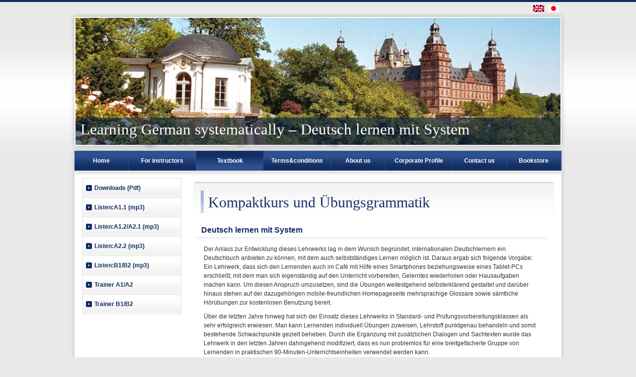

--- FILE ---
content_type: text/html
request_url: https://www.study-german.net/online_lessons.html
body_size: 10332
content:
<!DOCTYPE html PUBLIC "-//W3C//DTD HTML 4.01 Transitional//EN" "http://www.w3.org/TR/html4/loose.dtd">
<html lang="ja"><head>
<meta http-equiv="Content-Type" content="text/html; charset=UTF-8">
<meta http-equiv="Content-Style-type" content="text/css; charset=Shift_JIS">
<meta http-equiv="Content-Script-Type" content="text/javascript; charset=Shift_JIS">
<title>Learning German systematically – Deutsch lernen mit System</title>
<meta name="description" content="Learning German systematically. Deutsch lernen mit System: Grundstufe A1 und A2 in 3 Bänden. Mittelstufe B1 und B2, in einem Band, dient als Prüfungsvorbereitung, als Lehrwerk in Prüfungsvorbereitungsklassen und als Übungsgrammatik.">
<meta name="keywords" content="Deutsch lernen mit System, A1, A2, B1, B2, Prüfung, Übungsgrammatik, Grammatik, Deutsch als Fremdsprache, Lehrwerk, German, textbook, learning">
<link href="common.css" rel="stylesheet" type="text/css" charset="Windows-31J">
<meta name="robots" content="index,follow">
<meta name="viewport" content="width=device-width; initial-scale=1, minimum-scale=1, maximum-scale=1, user-scalable=no" />
<link href="smp.css" rel="stylesheet" type="text/css" />
<link rel="stylesheet" href="sidr/sidrstyle/jquery.sidr.dark.css">

</head>

<body>

<!-- sidr menu-->

<a class="simple-menu" href="#sidr" style="color:#FFF; font-size:90%; text-decoration:none;">MENU</a>
<a class="simple-menu" href="#sidr" style="display:none; color:#FFF; font-size:90%; text-decoration:none;">CLOSE</a>
   
<div id="sidr" style="text-align:left;">
  <ul>
<li><a href="index.html">Home</a></li>
<li><a href="german_courses.html">For instructors</a></li>
<li class="active"><a href="online_lessons.html">Textbook</a></li>
<li><a href="terms_conditions.html">Terms&conditions</a></li>
<li><a href="about_us.html">About us</a></li>
<li><a href="corporate_profile.html">Corporate Profile</a></li>
<li><a href="contact.html">Contact us</a></li>
<li><a href="bookstore.html">Bookstore</a></li>
  </ul>
</div>
   
<!-- sidr menu-->

<script src="https://ajax.googleapis.com/ajax/libs/jquery/1.9.1/jquery.min.js"></script>
<script src="sidr/jquery.sidr.min.js"></script>
<script>
$(document).ready(function() {
	$('.simple-menu').sidr({
			onOpen: function() { $('.simple-menu').toggle(); },
			onClose: function() { $('.simple-menu').toggle(); }
	});
	
	$('#sidr ul li').click(function() {
		$.sidr('close', 'sidr');
	});
	
	// swipe
	$(window).touchwipe({
		wipeLeft: function() {
			// Close
			$.sidr('close', 'sidr');
		},
		wipeRight: function() {
			// Open
			$.sidr('open', 'sidr');
		},
		preventDefaultEvents: false
	});
});
</script>

<a name="top"></a>
<!-- wrap -->
<div id="wrap" class="clearfix">
<!-- head -->
	<div class="flag">
			<a href="http://www.study-german.net/"><img src="img/flag_english.gif" alt="Englisch" height="14" width="22"></a>
			<a href="http://www.jp.study-german.net/"><img src="img/flag_japanese.gif" alt="Japanisch" height="14" width="22"></a>
			<!--<a href="http://www.gc-cursos-de-aleman.de/"><img src="img/flag_spanish.gif" alt="Spanisch" height="14" width="22"></a>
			<a href="http://www.gc-cursos-de-alemao.de/"><img src="img/flag_portuguese.gif" alt="Brasilianisch" height="14" width="22"></a>-->
    </div>
    <div id="head">
		<h1>Learning German systematically – Deutsch lernen mit System</h1>
	</div>
<!-- /head -->
<!-- contents -->
	<div id="contents">
<!-- menuArea -->
		<div id="menuArea">
			<ul class="menu clearfix">
				<li><a href="index.html">Home</a></li>
				<li class="long"><a href="german_courses.html">For instructors</a></li>
				<li class="long_off">Textbook</li>
				<li class="long"><a href="terms_conditions.html">Terms&conditions</a></li>
				<li><a href="about_us.html">About us</a></li>
				<li class="long"><a href="corporate_profile.html">Corporate Profile</a></li>
				<li><a href="contact.html">Contact us</a></li>
				<li class="menuRight"><a href="bookstore.html">Bookstore</a></li>
		  </ul>
		</div>
<!--/menuArea -->
<!-- leftBox -->
<div id="leftBox">
  <ul class="navigation">
    <li><a href="pdf.html">Downloads (Pdf)</a></li>
	<!--<li><a href="book1_mp3.html">Listen:book 1 (mp3)</a></li>
    <li><a href="book2_mp3.html">Listen:book 2 (mp3)</a></li>-->
    <li><a href="listen_a1_1_mp3.html">Listen:A1.1 (mp3)</a></li>
    <li><a href="listen_a1_2_a2_1_mp3.html">Listen:A1.2/A2.1 (mp3)</a></li>
    <li><a href="listen_a2_2_mp3.html">Listen:A2.2 (mp3)</a></li>
    <li><a href="listen_b1_b2_mp3.html">Listen:B1/B2 (mp3)</a></li>
	<li><a href="trainer_a1_a2.html">Trainer A1/A2</a></li>
	<li><a href="trainer_b1_b2.html">Trainer B1/B2</a></li>
    <!--<li><a href="trainer_b2.html">Trainer B2</a></li>
 			    <li><a href="trainer_c1.html">Trainer C1</a></li>
				<li><a href="trainer_fbg.html">Trainer Football German</a></li>
				<li><a href="trainer_bg.html">Trainer Business German</a></li>-->
    <!--<li><a href="http://study-german.net/#">Trainer Business German</a></li>
                <ul><li><a href="http://study-german.net/#">Living in Germany <br>&nbsp;&nbsp;&nbsp;&nbsp;&nbsp;(Seminar)</a></li></ul>-->
    <!--<li><a href="http://study-german.net/#">German online for <br>&nbsp;&nbsp;&nbsp;&nbsp;&nbsp; beginners</a></li>-->
    <!--<li><a href="http://study-german.net/#">Start up services</a></li>-->
  </ul>
  <!--<p><a href="http://www.bahn.de/p/view/index.shtml" target="_blank"><img src="img/bahnlogo.gif" alt="海外留学保険" height="55" width="130" border="0"></a></p><br>
			<p><a href="http://www.german-office.com/" target="_blank"><img src="img/GO_banner.gif" alt="ドイツ留学 " height="55" width="130" border="0"></a></p><br>
			  <p>
			  <a href="http://www.heidelberg.jp/" target="_blank"><img src="img/heidelberg.gif" alt="ドイツ語学院ハイデルベルク東京" height="55" width="130" border="0"></a></p>-->
</div>
<!-- /leftBox -->

<!-- main -->
  <div id="main">
			<div class="mainFrame">
                <h2 class="home">
                  <div class="title">Kompaktkurs und Übungsgrammatik</div></h2>   
              <h3> Deutsch lernen mit System</h3>
<p>Der Anlass zur Entwicklung dieses Lehrwerks lag in dem Wunsch begründet, internationalen Deutschlernern ein Deutschbuch anbieten zu können, mit dem auch selbstständiges Lernen möglich ist. Daraus ergab sich folgende Vorgabe: Ein Lehrwerk, dass sich den Lernenden auch im Café mit Hilfe eines Smartphones beziehungsweise eines Tablet-PCs erschließt; mit dem man sich eigenständig auf den Unterricht vorbereiten, Gelerntes wiederholen oder Hausaufgaben machen kann. Um diesen Anspruch umzusetzen, sind die Übungen weitestgehend selbsterklärend gestaltet und darüber hinaus stehen auf der dazugehörigen mobile-freundlichen Homepageseite mehrsprachige Glossare sowie sämtliche Hörübungen zur kostenlosen Benutzung bereit.</p>

<p>Über die letzten Jahre hinweg hat sich der Einsatz dieses Lehrwerks in Standard- und Prüfungsvorbereitungsklassen als sehr erfolgreich erwiesen. Man kann Lernenden individuell Übungen zuweisen, Lehrstoff punktgenau behandeln und somit bestehende Schwachpunkte gezielt beheben. Durch die Ergänzung mit zusätzlichen Dialogen und Sachtexten wurde das Lehrwerk in den letzten Jahren dahingehend modifiziert, dass es nun problemlos für eine breitgefächerte Gruppe von Lernenden in praktischen 90-Minuten-Unterrichtseinheiten verwendet werden kann.</p>
<h4>Zielgruppen bzw. Einsatz</h4>
                   <p><strong>A)</strong> Als komplementäres Lehrwerk in Sprachkursen (DaF/DaZ), in denen es sinnvoll erscheint, grammatische Strukturen sowohl schriftlich als auch mündlich verstärkt zu üben
und/oder mit alternativen Dialogen und Trainingseinheiten zum Wortschatz zu arbeiten. </p>

 <p><strong>B)</strong> Zum Selbststudium für Lernende, die den Lehrstoff wiederholen und ihren Wortschatz erweitern bzw. festigen möchten. Ein Lösungsschlüssel, der auch Lösungsvorschläge für freie Schreibübungen enthält, ermöglicht die Selbstkontrolle.</p>
 <p><strong>C)</strong> Als Lehrwerk für den Privat- und Onlineunterricht sowie im Bereich „Deutsch als zweite Fremdsprache“. Für Lernende, die auf klar definierte und terminierte Zielsetzungen der Unterrichtseinheiten großen Wert legen. 
 </p>
   
<h3>Merkmale des Lehrwerks:</h3>
<ul>
<li>Systematische Einführung in die deutsche Sprache.</li>
<li>Klarer, schnörkelloser Aufbau und übersichtliche Lerneinheiten.</li>
<li>Aufeinander aufbauende Erweiterung der Grammatik und des Vokabulars.</li>
<li>Einbindung der grammatischen Themen in kommunikative Übungen und Texte.</li>
<li>Ein Lösungsschlüssel zum Kursbuchteil ist in allen Bänden integriert.</li>
<li>Audiodateien zum Lehrwerk sind im Internet unter www.study-german.net aufrufbar.</li>
<li>Je nach Band sind Glossare in Englisch, Französisch, Arabisch und Japanisch verfügbar.</li>
<li>Alle Bände sind auch als unterrichtsbegleitende Übungsgrammatik einsetzbar.</li> 
<li>Band 1 (A1 und A2.1) vermittelt die grundlegenden sprachlichen Fähigkeiten für das Alltagsleben in deutschsprachigen Ländern.</li>
<li> Band 2 (A2.2 - B2) dient der Vertiefung der Sprachkenntnisse und dem Erlernen von geläufigen Sprachstrukturen, um sich sprachlich sicher sowohl im Alltag als auch im Beruf bewegen zu können. Ferner kann das Lehrwerk zur Vorbereitung auf die Deutschprüfungen der Niveaustufen B1 und B2 herangezogen werden.</li>
</ul>            </div>
		</div>
		<div class="clearfix">
		</div>
<!-- /main -->
	</div>
<!-- /contents -->
</div>
<!-- /wrap -->
<!-- pageLink -->
<div id="pageTop" class="clearfix">
	<a href="#top"><span>PAGE TOP</span></a>
</div>
<!-- /pageLink -->
<!-- footer -->
<div id="footer" class="clearfix">
  <ul>
    <li><span class="menuLeft_off"><a href="index.html">Home</a></span></li>
    <li>|</li>
    <li><a href="german_courses.html">For instructors</a></li>
    <li>|</li>
    <li><a href="online_lessons.html">Textbook</a></li>
    <li>|</li>
    <li><a href="terms_conditions.html">Terms&conditions</a></li>
    <li>|</li>
    <li><a href="about_us.html">About us</a></li>
    <li>|</li>
    <li><a href="corporate_profile.html">Corporate Profile</a></li>
    <li>|</li>
    <li><a href="contact.html">Contact us</a></li>
    <li>|</li>
    <li><a href="bookstore.html">Bookstore</a></li>
  </ul>
  <div>Copyright@German Council Tokyo</div>
</div>
<!-- /footer -->

</body></html>

--- FILE ---
content_type: text/css
request_url: https://www.study-german.net/common.css
body_size: 12657
content:
@charset "Shift_JIS";

body {
	font-family: Verdana, Arial, sans-serif, "Osaka";
	color: #333;
	font-size: 12px;
	line-height: 24px;
	padding: 20px 0 0 0;
	background-color: #e9e9e9;
	background-image: url(img/bg.jpg);
	background-repeat: repeat-x;
	background-position: center top;
}

h1,h2,h3,h4,h5,h6 { font-size: 100%; font-weight: normal;}

body,div,h1,h2,h3,h4,h5,h6,dl,dt,dd,ul,ol,li,
p,blockquote,pre,cite,code,caption,
form,fieldset,legend,input,textarea,select,option,label {
	margin: 0px;
	padding: 0px;
}

body { text-align: center; line-height: 150%;}

img { border: none;}

ol,ul {	list-style: none;}

a { overflow: hidden;}

a:link {
	text-decoration:underline;
	color:#122D62;
}
a:visited {
	text-decoration:underline;
	color:#122D62;
}
a:hover {
	text-decoration:underline;
	color:#265FD5;
}

a.link{
	background: url(img/link.gif) no-repeat left 3px;
	padding-left: 15px;
}

div#head {
	width: 1000px;
	margin: 0px;
	height: 67px;
	background: url(img/title.jpg) no-repeat;
	padding-top: 213px;
}
div#head h1 {
	color: #FFF;
	font-family:"Century Gothic", "ＭＳ Ｐゴシック";
	background-color: rgba(1,27,61,0.6);
	display: block;
	width: 961px;
	margin-right: auto;
	margin-left: auto;
	height: 40px;
	font-size: 260%;
	padding-top: 15px;
	padding-right: 5px;
	padding-left: 10px;
}

h2 {
	width: 712px;
	height: 46px;
}

h2.home {
	width: 710px;
	height: 56px;
	background: -moz-linear-gradient(top,  rgba(0,0,0,0.05) 0%, rgba(0,0,0,0) 100%); /* FF3.6+ */
	background: -webkit-gradient(linear, left top, left bottom, color-stop(0%,rgba(0,0,0,0.05)), color-stop(100%,rgba(0,0,0,0))); /* Chrome,Safari4+ */
	background: -webkit-linear-gradient(top,  rgba(0,0,0,0.05) 0%,rgba(0,0,0,0) 100%); /* Chrome10+,Safari5.1+ */
	background: -o-linear-gradient(top,  rgba(0,0,0,0.05) 0%,rgba(0,0,0,0) 100%); /* Opera 11.10+ */
	background: -ms-linear-gradient(top,  rgba(0,0,0,0.05) 0%,rgba(0,0,0,0) 100%); /* IE10+ */
	background: linear-gradient(to bottom,  rgba(0,0,0,0.05) 0%,rgba(0,0,0,0) 100%); /* W3C */
filter: progid:DXImageTransform.Microsoft.gradient( startColorstr='#26000000', endColorstr='#00000000',GradientType=0 ); /* IE6-9 */
	padding-left: 2%;
	padding-top: 15px;
	border-radius: 5px 5px 0 0;		/* CSS3草案 */
	-webkit-border-radius: 5px 5px 0 0;	/* Safari,Google Chrome用 */
	-moz-border-radius: 5px 5px 0 0;	/* Firefox用 */
	box-shadow: 0px -2px 2px #CCC;
    -webkit-box-shadow: 0px -2px 2px #CCC;
    -moz-box-shadow: 0px -2px 2px #CCC;
}
h2.home .title {
	font-family:"Century Gothic, ＭＳ Ｐゴシック";
	font-size: 250%;
	color: #18336A;
	background-image: url(img/h2_cap.jpg);
	background-repeat: no-repeat;
	background-position: left top;
	padding-left: 15px;
	height: 40px;
	padding-top: 15px;
	}


h2.german_courses {
    background: url(img/h2_german_courses.jpg) no-repeat left top;
	}
h2.online_lessons {
	background: url(img/h2_online_lessons.jpg) no-repeat left top;
	}
h2.terms_conditions {
	background: url(img/h2_terms_conditions.jpg) no-repeat left top;
	}
h2.about_us {
	background: url(img/h2_about_us.jpg) no-repeat left top;
	}
h2.corporate_profile {
	background: url(img/h2_corporate_profile.jpg) no-repeat left top;
	}
h2.contact_us {
	background: url(img/h2_contact_us.jpg) no-repeat left top;
	}
h2.bookstore {
	background: url(img/h2_bookstore.jpg) no-repeat left top;
	}

h2.news {
	width: 90px;
	height: 29px;
	background: url(img/h2_news.jpg) no-repeat left top;
	margin: 0 0 0 5px;
	border: none
}

h2.kursangebot {
	background: url(img/h2_kursangebot.jpg) no-repeat left top;
}

h2.kursinhalt {
	background: url(img/h2_kursinhalt.jpg) no-repeat left top;
}

h2.konzept {
	background: url(img/h2_konzept.jpg) no-repeat left top;
}

h2.unterkunft {
	background: url(img/h2_unterkunft.jpg) no-repeat left top;
}

h2.agb {
	background: url(img/h2_agb.jpg) no-repeat left top;
}

h2.impressum {
	background: url(img/h2_impressum.jpg) no-repeat left top;
}

h2.kontakt {
	background: url(img/h2_kontakt.jpg) no-repeat left top;
}

h2.schule {
	background: url(img/h2_schule.jpg) no-repeat left top;
}

h2.kursleiter {
	background: url(img/h2_kursleiter.jpg) no-repeat left top;
}

h2.aschaffenburg {
	background: url(img/h2_aschaffenburg.jpg) no-repeat left top;
}

h2.ausflugsziele {
	background: url(img/h2_ausflugsziele.jpg) no-repeat left top;
}

h2.berlin {
	background: url(img/h2_berlin.jpg) no-repeat left top;
}

h2.landkarte {
	background: url(img/h2_landkarte.jpg) no-repeat left top;
}

h2.deutsch_online {
	background: url(img/h2_deutsch_online.jpg) no-repeat left top;
}

h2 span {
	display: none;
}

h3 {
	font-size: 16px;
	font-weight: bold;
	margin: 15px 5px 10px 5px;
	padding: 0px 5px 10px 10px;
	color: #122d62;
	background: url(img/h3_bg.jpg) repeat-x left bottom;
}

h3.home {
	font-size: 16px;
	line-height: 24px;
	font-weight: bold;
	color: #122d62;
	background: none;
	margin-top: 10px;
	margin-right: 0;
	margin-bottom: 10px;
	margin-left: 0;
	padding-top: 5px;
	padding-right: 10px;
	padding-bottom: 5px;
	padding-left: 10px;
}

h3.news {
	font-weight: bold;
	margin: 5px 0px;
	padding: 0;
	color: #122d62;
	font-size: 14px;
	line-height: 20px;
	background: none;
}

h4 {
	font-weight: bold;
	margin: 5px 20px;
	padding: 0;
	font-size: 14px;
}

.clear { clear: both;}

br.clr { clear: both; font-size: 0px; line-height: 0px;}

.clearfix:after { content:""; display:block; clear:both; }
.clearfix { display:inline-block; }
/*\*/
* html .clearfix { height:1%; }
.clearfix { display:block; }
/**/

div#wrap {
	width: 1000px;
	margin: 0 auto;
	padding: 0;
	text-align: left;
	background: url(img/main_bg.jpg) repeat-y top center;
	border-top: #122D62 4px solid;
}

div#contents {
	margin: 0;
	padding: 0 0 40px 0;
	width: 1000px;
	height: 100%;
	background: url(img/main_bg_bottom.jpg) no-repeat center bottom;
}

div.flag {
	margin: 0px;
	padding: 0px 10px;
	text-align: right;
	background: #E9E9E9;
	height: 20px;
}

div.flag a img, div.flag a:hover img {
	margin: 6px 5px 0 0;
	border: none;
}


/* mobile menu NO display on PC */
.simple-menu {
    display: none;
}
	
#menuArea {
	height: 50px;
	width: 980px;
	margin: 0 10px;
	background: url(img/contents_bg.jpg) no-repeat left bottom;
}

.menu {
	display: block;
	background: url(img/mobile_menu_bg.jpg) repeat-x left top;
}

.menu li {
	display: block;
	float: left;
	z-index: 3;
	font-size: 12px;
	font-weight: bold;
	line-height: 40px;
	text-align: center;
	color: #FFF;
	background: url(img/mobile_menu_bg.jpg) repeat-x left top;
	font-family: Verdana, "Osaka", sans-serif;
}
.menu li a {
	display: block;
	width: 108px;
	height: 40px;
	background: url(img/mobile_menu_bg.jpg) repeat-x left top;
	text-align: center;
	border-right-width: 1px;
	border-right-style: double;
	border-right-color: #2B4A8A;
}
.menu li.long a {
	display: block;
	width: 135px;
	height: 40px;
	background: url(img/mobile_menu_bg.jpg) repeat-x left top;
	text-align: center;
	border-right-width: 1px;
	border-right-style:double;
	border-right-color: #2B4A8A;
}

.menu li.menuRight a {
	display: block;
	width: 108px;
	background: url(img/mobile_menu_bg.jpg) repeat-x left top;
	text-align: center;
}

.menu li a:link,
.menu li a:visited {
	width: 108px;
	color:#fff;
	text-decoration: none;
	text-align: center;
}

.menu li.long a:link,
.menu li.long a:visited {
	width: 135px;
	color:#fff;
	text-decoration: none;
	text-align: center;
}

.menu li a:hover,
.menu li.off {
	width: 108px;
	background: url(img/mobile_menu_bg.jpg) repeat-x left -40px;
	text-align: center;
	text-decoration: none;
	color:#fff;
    }
.menu li.long a:hover,
.menu li.long_off {
	width: 135px;
	background: url(img/mobile_menu_bg.jpg) repeat-x left -40px;
	text-align: center;
	text-decoration: none;
	color:#fff;
}

.menu li.menuRight a:hover, .menu li.menuRight_off {
	width: 108px;
	background: url(img/mobile_menu_bg.jpg) repeat-x left -40px;
	text-align: center;
}

.menu li:hover > ul { visibility: visible;}

div#leftBox {
	float: left;
	width: 200px;
	padding-left: 25px;
}

.navigation {
	width: 200px;
	margin: 5px 0 10px 0;
	border-top: #dddddd 1px solid;
}

.navigation ul {
	width: 200px;
	margin: 0;
}

.navigation li {
	display: block;
	z-index: 3;
	font-size: 12px;
	line-height: 39px;
	text-indent: 25px;
	font-weight: bold;
	font-family: Verdana, "Osaka", sans-serif;
}

.navigation li a {
	display: block;
	width: 200px;
	height: 39px;
	background: url(img/navi_bg.jpg) no-repeat left top;
	color: #122D62;
	text-decoration: none;
}

.navigation li a:visited {
	color:#122D62;
	text-decoration: none;
}

.navigation li a:hover, .navigation li.off {
	width: 200px;
	height: 39px;
	background: url(img/navi_bg.jpg) no-repeat left -39px;
	color: #FFF;
	text-decoration: none;
}

/*左サイドナビが2行になる場合のスタイル*/
.navigation ul li {
	display: block;
	z-index: 3;
	font-weight: normal;
	font-size: 12px;
	line-height: 20px;
	text-indent: 25px;
	font-weight: bold;
}

.navigation ul li a {
	display: block;
	width: 200px;
	height: 48px;
	background: url(img/navi_bg_2line.jpg) no-repeat left top;
	color: #122D62;
	text-decoration: none;
	padding: 10px 0 0 0;
}

.navigation ul li a:visited {
	color:#122D62;
	text-decoration: none;
}

.navigation ul li a:hover, .navigation ul li.off {
	width: 200px;
	height: 48px;
	background: url(img/navi_bg_2line.jpg) no-repeat left -58px;
	color: #FFF;
	text-decoration: none;
}



div#rightBox {
	float: right;
	width: 220px;
	padding-right: 25px;
}

.newsBox {
	width: 220px;
	margin: 5px 0 0 0;
	padding: 5px 0;
	background: #f9f9f9;
	border: #dddddd 1px solid;
}

.newsBox ul {
	margin: 0;
	padding: 0;
	word-wrap: break-word;
	font-size: 12px;
	line-height: 16px;
}

.newsBox li {
	padding: 0 10px 5px 10px;
}

.newsBox li p {
	margin: 0 0 5px 0;
}

.newsBox li img {
	margin: 3px 0;
}

div#mainTop {
	margin: 0 245px 0 225px;
}

div#main {
	margin: 0 10px 0 225px;
	min-height:500px;
}

.mainFrame {
	margin: 0 15px;
	padding: 15px 10px 5px 10px;
	word-wrap: break-word;
}

.mainFrame img {
	display: block;
	text-align: center;
	margin: 10px auto;
}

.mainFrame img.left {
	display: block;
	margin: 10px 0;
}

.mainFrame .book{ /*book*/
	border-bottom-width: 1px;
	border-bottom-style: solid;
	border-bottom-color: #CCC;
	height: auto;
	margin: 0px;
	padding-top: 0px;
	padding-right: 0px;
	padding-bottom: 20px;
	padding-left: 0px;
}
.mainFrame .book .text { /*book*/
	float: left;
	height: auto;
	width: 470px;
	padding-left: 20px;
}

.mainFrame .book .book_img { /*book*/
	bfloat: left;
	height: auto;
	width: 200px;
	float: left;
}

.mainFrame p {
	padding:0 20px 10px 20px;
}

.mainFrame ul {
	margin: 5px 10px 0px 20px;
	padding-bottom: 5px;
}

.mainFrame li {
	margin-bottom: 10px;
	padding-left: 15px;
	background: url(img/list.jpg) no-repeat 2px 5px;
}

.mainFrame ul.link {
	margin: 5px 10px 0 30px;
	padding-bottom: 10px;
}

.mainFrame ul.link li {
	margin-bottom: 10px;
	background: url(img/link.gif) no-repeat left 4px;
	padding-left: 15px;
}

.mainFrame table {
	margin: 5px auto 15px auto;
	width: 640px;
	background: #dddddd;
	line-height: 22px;
}

.mainFrame th {
	padding: 5px;
	background: #F1F1F1;
	text-align: left;
}

.mainFrame td {
	padding: 5px;
	background: #ffffff;
}

.mainFrame table.box {
	margin: 0px auto 10px auto;
	width: 680px;
	line-height: 22px;
	background: #ffffff;
}

.mainFrame table.box td {
	padding: 5px 10px;
	border-left: #dddddd 4px solid;
}

.mainFrame table.image {
	margin: 5px auto 15px auto;
	width: 500px;
}

.mainFrame table.image td {
	padding: 1px;
}

.mainFrame table img {
	margin: 0px auto;
}

hr{
	clear:both;
	height: 1px;
	margin: 0 5px 5px 5px;
	border: none;
	background: #dddddd;
	color: #dddddd;
}

.center{
	text-align: center;
	margin-top: 5px;
	margin-bottom: 15px;
}

.small{
	font-size: 12px;
}

#pageTop {
	margin: 5px auto 0 auto;
	font-size: 100%;
	text-align: right;
	width: 980px;
	height: 24px;
	position: relative;
}

#pageTop a {
	background: url(img/pagetop.jpg) no-repeat left top;
	line-height: 17px;
	height: 24px;
	width: 110px;
	position: absolute;
	right: 0px;
}

#pageTop a:hover {
	background: url(img/pagetop.jpg) no-repeat left -24px;
}

#pageTop span {
	display: none;
}

#footer {
	margin: 0;
	padding: 5px 0;
	clear: both;
	background: #3C3C3C url(img/fotter_bg.jpg) repeat-x left top;
	border-top: #122d62 4px solid;
	color: #bbb;
}

#footer a:link {
	text-decoration:underline;
	color:#ddd;
}
#footer a:visited {
	text-decoration:underline;
	color:#ddd;
}
#footer a:hover {
	text-decoration: underline;
	color:#fff;
}

#footer ul {
	margin: 0;
	text-align: center;
	font-size: 10px;
	line-height: 20px;
}

#footer li {
	margin: 0 2px;
	display: inline;
}

#footer div {
	margin: 3px auto;
	width: 980px;
	text-align: center;
	font-size: 10px;
	line-height: 20px;
	color: #FFF;
}

--- FILE ---
content_type: text/css
request_url: https://www.study-german.net/smp.css
body_size: 12881
content:
@charset "Shift_JIS";

@media only screen and (max-width : 1023px){
	body {
	width:100%;
	min-width: 100%;
	-webkit-text-size-adjust : none;	/*横向きでフォントサイズを変えない*/
	font-family:"Osaka",Verdana, Arial,"ＭＳ Ｐゴシック",sans-serif;
	color: #333;
	font-size: 20px;
	line-height: 24px;
	padding: 20px 0 0 0;
	background-color: #e9e9e9;
}

h1,h2,h3,h4,h5,h6 { font-size: 100%; font-weight: normal;}

body,div,h1,h2,h3,h4,h5,h6,dl,dt,dd,ul,ol,li,
p,blockquote,pre,cite,code,caption,
form,fieldset,legend,input,textarea,select,option,label {
	margin: 0px;
	padding: 0px;
}

body { text-align: center; line-height: 150%;}

img { border: none;}

ol,ul {	list-style: none;}

a { overflow: hidden;}

a:link {
	text-decoration:underline;
	color:#122D62;
}
a:visited {
	text-decoration:underline;
	color:#122D62;
}
a:hover {
	text-decoration:underline;
	color:#265FD5;
}

a.link{
	background: url(img/link.gif) no-repeat left 3px;
	padding-left: 15px;
}

h1 {
	width:100%;
	color: #122C64;
	display: inline-block;
	font-size: 270%;
	font-family:"Century Gothic, ＭＳ Ｐゴシック";
	text-decoration: none;
	line-height: 140%;
	background-color: #E9E9E9;
	padding-top: 0%;
	padding-bottom: 3%;
	padding-left: 1%;
	float: left;
}

h1 span {
	display:none
}

h2 {
	width: 100%;
	height: 46px;
}

h2.home {
	width: 99%;
	height: auto;
	background: -moz-linear-gradient(top,  rgba(0,0,0,0.15) 0%, rgba(0,0,0,0) 100%); /* FF3.6+ */
	background: -webkit-gradient(linear, left top, left bottom, color-stop(0%,rgba(0,0,0,0.15)), color-stop(100%,rgba(0,0,0,0))); /* Chrome,Safari4+ */
	background: -webkit-linear-gradient(top,  rgba(0,0,0,0.15) 0%,rgba(0,0,0,0) 100%); /* Chrome10+,Safari5.1+ */
	background: -o-linear-gradient(top,  rgba(0,0,0,0.15) 0%,rgba(0,0,0,0) 100%); /* Opera 11.10+ */
	background: -ms-linear-gradient(top,  rgba(0,0,0,0.15) 0%,rgba(0,0,0,0) 100%); /* IE10+ */
	background: linear-gradient(to bottom,  rgba(0,0,0,0.15) 0%,rgba(0,0,0,0) 100%); /* W3C */
filter: progid:DXImageTransform.Microsoft.gradient( startColorstr='#26000000', endColorstr='#00000000',GradientType=0 ); /* IE6-9 */
	padding-left: 2%;
	padding-top: 15px;
	border-radius: 5px 5px 0 0;		/* CSS3草案 */
	-webkit-border-radius: 5px 5px 0 0;	/* Safari,Google Chrome用 */
	-moz-border-radius: 5px 5px 0 0;	/* Firefox用 */
	box-shadow: 0px -2px 2px #CCC;
	-webkit-box-shadow: 0px -2px 2px #CCC;
	-moz-box-shadow: 0px -2px 2px #CCC;
	margin-bottom: 25px;
}
h2.home .title {
	font-family:"Century Gothic, ＭＳ Ｐゴシック";
	font-size: 110%;
	color: #18336A;
	background-image: url(img/h2_cap.jpg);
	background-repeat: no-repeat;
	background-position: left top;
	padding-left: 15px;
	height: auto;
	padding-top: 1.5%;
	}


h2.german_courses {
    background: url(img/h2_german_courses.jpg) no-repeat left top;
	}
h2.online_lessons {
	background: url(img/h2_online_lessons.jpg) no-repeat left top;
	}
h2.terms_conditions {
	background: url(img/h2_terms_conditions.jpg) no-repeat left top;
	}
h2.about_us {
	background: url(img/h2_about_us.jpg) no-repeat left top;
	}
h2.corporate_profile {
	background: url(img/h2_corporate_profile.jpg) no-repeat left top;
	}
h2.contact_us {
	background: url(img/h2_contact_us.jpg) no-repeat left top;
	}
h2.bookstore {
	background: url(img/h2_bookstore.jpg) no-repeat left top;
	}

h2.news {
	width: 90px;
	height: 29px;
	background: url(img/h2_news.jpg) no-repeat left top;
	margin: 0 0 0 5px;
	border: none
}

h2.kursangebot {
	background: url(img/h2_kursangebot.jpg) no-repeat left top;
}

h2.kursinhalt {
	background: url(img/h2_kursinhalt.jpg) no-repeat left top;
}

h2.konzept {
	background: url(img/h2_konzept.jpg) no-repeat left top;
}

h2.unterkunft {
	background: url(img/h2_unterkunft.jpg) no-repeat left top;
}

h2.agb {
	background: url(img/h2_agb.jpg) no-repeat left top;
}

h2.impressum {
	background: url(img/h2_impressum.jpg) no-repeat left top;
}

h2.kontakt {
	background: url(img/h2_kontakt.jpg) no-repeat left top;
}

h2.schule {
	background: url(img/h2_schule.jpg) no-repeat left top;
}

h2.kursleiter {
	background: url(img/h2_kursleiter.jpg) no-repeat left top;
}

h2.aschaffenburg {
	background: url(img/h2_aschaffenburg.jpg) no-repeat left top;
}

h2.ausflugsziele {
	background: url(img/h2_ausflugsziele.jpg) no-repeat left top;
}

h2.berlin {
	background: url(img/h2_berlin.jpg) no-repeat left top;
}

h2.landkarte {
	background: url(img/h2_landkarte.jpg) no-repeat left top;
}

h2.deutsch_online {
	background: url(img/h2_deutsch_online.jpg) no-repeat left top;
}

h2 span {
	display: none;
}

h3 {
	font-size: 100%;
	font-weight: bold;
	margin: 15px 5px 10px 5px;
	padding: 0px 5px 10px 10px;
	color: #122d62;
	background: url(img/h3_bg.jpg) repeat-x left bottom;
}

h3.home {
	font-size: 100%;
	line-height: 24px;
	font-weight: bold;
	margin: 10px 0;
	padding: 5px 10px;
	color: #122d62;
	background: none;
}

h3.news {
	font-weight: bold;
	margin: 5px 0px;
	padding: 0;
	color: #122d62;
	font-size: 100%;
	line-height: 20px;
	background: none;
}

h4 {
	font-weight: bold;
	margin: 5px 20px;
	padding: 0;
	font-size: 100%;
}

.clear { clear: both;}

br.clr { clear: both; font-size: 0px; line-height: 0px;}

.clearfix:after { content:""; display:block; clear:both; }
.clearfix { display:inline-block; }
/*\*/
* html .clearfix { height:1%; }
.clearfix { display:block; }
/**/

div#wrap {
	width: 100%;
	margin: 0;
	padding: 0;
	text-align: left;
	border-top: #122D62 4px solid;
	background-color: #FFF;
}

div#head {
	width: 100%;
	margin: 0;
	padding:0;
	height: 280px;
	background-image: url(img/title.jpg);
	background-repeat: no-repeat;
	background-position: center;
	position: relative;
}
div#head h1 {
	color: #FFF;
	font-family:"Century Gothic", "ＭＳ Ｐゴシック";
	background-color: rgba(1,27,61,0.6);
	display: block;
	width: 97.2%;
	margin-right: auto;
	margin-left: auto;
	height: auto;
	font-size: 110%;
	padding-top: 5px;
	padding-right: 5px;
	padding-bottom: 5px;
	padding-left: 10px;
	vertical-align: bottom;
	position: absolute;
	left: 0px;
	bottom: 12px;
}

div#contents {
	margin: 0;
	padding: 0 0 40px 0;
	width: 100%;
	height: 100%;
}

div.flag {
	margin: 0px;
	padding: 0px 10px;
	text-align: right;
	background: #E9E9E9;
	height: 24px;
}

div.flag a img, div.flag a:hover img {
	margin: 6px 5px 0 0;
	border: none;
}

/*　Mobile Menu : just for mobile*/
.simple-menu {
	width:auto;
	height:auto;
	padding: 2px 20px 1px 20px;
	background-color:#122D62;
    display: block;
	position:absolute;
	z-index:99;
	left:0px;
	top:0px;
	border-radius: 0 5px 5px 0;		/* CSS3草案 */
	-webkit-border-radius: 0 5px 5px 0;	/* Safari,Google Chrome用 */
	-moz-border-radius: 0 5px 5px 0;	/* Firefox用 */
    }

#menuArea {
	height: 50px;
	width: 100%;
	margin: 0 auto;
	display: none;
}

.menu {
	display: block;
}
.menu li {
	display: block;
	width: 49.8%;
	float: left;
	z-index: 3;
	font-weight: bold;
	line-height: 40px;
	text-align: left;
	color: #FFF;
	border-top-width: 1px;
	border-top-style: solid;
	border-top-color: #2E5090;
	border-bottom-width: 1px;
	border-bottom-style: solid;
	border-bottom-color: #041643;
	border-right-width: 1px;
	border-right-style: double;
	border-right-color: #2B4A8A;
}

.menu li a,
.menu li.long a,
.menu li.menuRight a {
	font-size:110%;
	display: block;
	width: 100%;
	height: 40px;
	/*background-image: url(img/mobile_menu_bg.jpg);
	background-repeat: repeat-x;
	background-position: left top;*/
}

.menu li a:link,
.menu li.long a:link,
.menu li.menuRight a:link {
	width: 100%;
	text-decoration: none;
	color:#fff;
}

.menu li a:visited 
.menu li.long a:visited,
.menu li.menuRight a:visited {
	width: 100%;
	text-decoration: none;
	color:#fff;
}

.menu li a:hover,
.menu li.long a:hover,
.menu li.menuRight a:hover {
	width: 100%;
	background: url(img/mobile_menu_bg.jpg) repeat-x left -40px;
	text-decoration: none;
	color:#fff;
}

.menu li.off,
.menu li.long_off,
.menu li.menuRight_off {
	font-size:65%;
	width: 49.8%;
	background: url(img/mobile_menu_bg.jpg) repeat-x left -40px;
}

.menu li:hover > ul { visibility: visible;}

div#leftBox {
	float: left;
	width: 100%;
	padding: 0;
}

.navigation {
	width: 100%;
	margin: 5px 0 10px 0;
	border-top: #dddddd 1px solid;
}

.navigation ul {
	width: 100%;
	margin: 0;
}

.navigation li {
	display: block;
	z-index: 3;
	font-weight: normal;
	line-height: 39px;
	/*text-indent: 25px;*/
	font-weight: bold;
}

.navigation li a {
	font-size:110%;
	display: block;
	width: 49.6%;/*49.84%*/
	height: 39px;
	color: #122D62;
	text-decoration: none;
	background-image: url(img/navi_mobile_bg.jpg);
	background-repeat: no-repeat;
	background-position: left top;
	border-right-width: 1px;
	border-right-style: solid;
	border-right-color: #EDEDED;
	float: left;
}

.navigation li a:visited {
	color:#122D62;
	text-decoration: none;
}

.navigation li a:hover, .navigation li.off {
	width: 49.6%;/*49.84%*/
	height: 39px;
	background: url(img/navi_mobile_bg.jpg) no-repeat left -39px;
	color: #FFF;
	text-decoration: none;
}


div#rightBox {
	float: right;
	width: 220px;
	padding-right: 25px;
}

.newsBox {
	width: 220px;
	margin: 5px 0 0 0;
	padding: 5px 0;
	background: #f9f9f9;
	border: #dddddd 1px solid;
}

.newsBox ul {
	margin: 0;
	padding: 0;
	word-wrap: break-word;
	font-size: 12px;
	line-height: 16px;
}

.newsBox li {
	padding: 0 10px 5px 10px;
}

.newsBox li p {
	margin: 0 0 5px 0;
}

.newsBox li img {
	margin: 3px 0;
}

div#mainTop {
	margin: 0 245px 0 225px;
}

div#main {
	height:auto;
	clear: both;
	margin-top: 10px;
	margin-right: 0;
	margin-bottom: 10px;
	margin-left: 0;
	padding :0;
}

.mainFrame {
	margin: 0 15px;
	padding: 3% 0.5%;
	word-wrap: break-word;
}

.mainFrame img {
	display: block;
	text-align: center;
	margin: 10px auto;
}

.mainFrame img.left {
	display: block;
	margin: 10px 0;
}

.mainFrame .book{ /*book*/
	border-bottom-width: 1px;
	border-bottom-style: solid;
	border-bottom-color: #CCC;
	height: auto;
	margin: 0px;
	padding-top: 0px;
	padding-right: 0px;
	padding-bottom: 20px;
	padding-left: 0px;
}

.mainFrame p {
	padding:0 10px 10px 10px;
}

.mainFrame ul {
	margin: 5px 10px 0px 20px;
	padding-bottom: 5px;
}

.mainFrame li {
	margin-bottom: 10px;
	padding-left: 15px;
	background: url(img/list.jpg) no-repeat 2px 5px;
}

.mainFrame ul.link {
	margin: 5px 10px 0 30px;
	padding-bottom: 10px;
}

.mainFrame ul.link li {
	margin-bottom: 10px;
	background: url(img/link.gif) no-repeat left 4px;
	padding-left: 15px;
}

.mainFrame table {
	margin: 5px auto 15px auto;
	width: 96%;
	background: #dddddd;
	line-height: 22px;
}

.mainFrame th {
	padding: 5px;
	background: #F1F1F1;
	text-align: left;
}

.mainFrame td {
	padding: 5px;
	background: #ffffff;
}

.mainFrame table.box {
	margin: 0px auto 10px auto;
	width: 96%;
	line-height: 22px;
	background: #ffffff;
}

.mainFrame table.box td {
	padding: 5px 10px;
	border-left: #dddddd 4px solid;
}

.mainFrame table.image {
	margin: 5px auto 15px auto;
	width: 96%;
}

.mainFrame table.image td {
	padding: 1px;
}

.mainFrame table img {
	margin: 0px auto;
}

hr{
	clear:both;
	height: 1px;
	margin: 0 5px 5px 5px;
	border: none;
	background: #dddddd;
	color: #dddddd;
}

.center{
	text-align: center;
	margin-top: 5px;
	margin-bottom: 15px;
}

.small{
	font-size: 12px;
}

#pageTop {
	margin: 5px auto 0 auto;
	font-size: 100%;
	text-align: right;
	width: 100%;
	height: 24px;
	position: relative;
}

#pageTop a {
	background: url(img/pagetop.jpg) no-repeat left top;
	line-height: 17px;
	height: 24px;
	width: 110px;
	position: absolute;
	right: 0px;
}

#pageTop a:hover {
	background: url(img/pagetop.jpg) no-repeat left -24px;
}

#pageTop span {
	display: none;
}

#footer {
	clear: both;
	border-top: #122d62 4px solid;
	color: #bbb;
	width: 100%;
	padding-top: 5px;
	padding-right: 0;
	padding-bottom: 5px;
	padding-left: 0;
	background-color: #333;
	margin-top: 0;
	margin-right: auto;
	margin-bottom: 0;
	margin-left: auto;
	display:none;
}

#footer a:link {
	text-decoration:underline;
	color:#ddd;
}
#footer a:visited {
	text-decoration:underline;
	color:#ddd;
}
#footer a:hover {
	text-decoration: underline;
	color:#fff;
}

#footer ul {
	margin: 0;
	text-align: center;
	font-size: 10px;
	line-height: 20px;
}

#footer li {
	margin: 0 2px;
	display: inline;
}

#footer div {
	margin: 3px auto;
	width: 100%;
	text-align: center;
	font-size: 10px;
	line-height: 20px;
	color: #FFF;
}
	
}
	
	
@media only screen and (max-width : 768px){
	.mainFrame .book .text { /*book*/
	height: auto;
	width: 100%;
	padding-left: 20px;
	clear: both;
}

.mainFrame .book .book_img { /*book*/
	clear: both;
	height: auto;
	width: 100%;
	margin-right: auto;
	margin-left: auto;
	display: block;
	text-align: center;
}

}

@media only screen and (max-width : 600px){
	.mainFrame .book .text { /*book*/
	height: auto;
	width: 100%;
	padding-left: 20px;
	clear: both;
}

.mainFrame .book .book_img { /*book*/
	clear: both;
	height: auto;
	width: 100%;
	margin-right: auto;
	margin-left: auto;
	display: block;
	text-align: center;
}

}